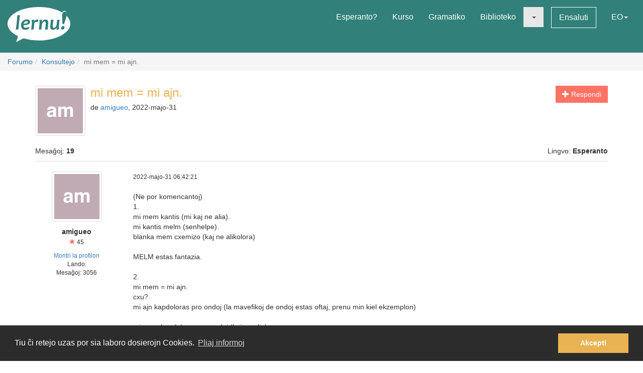

--- FILE ---
content_type: text/html; charset=utf-8
request_url: https://lernu.net/forumo/temo/33746?lang=zh-tw
body_size: 10584
content:


<!DOCTYPE html>
<html dir="ltr" lang="eo">

<head>
    <meta charset="utf-8">
    <meta name="viewport" content="width=device-width, initial-scale=1, shrink-to-fit=no">
    <meta name="language" content="eo" />
    <meta name="keywords" content="lernu esperanton, lernu, esperanto, esperanto kurso, kurso, senpaga, esperanto vortaro, esperanto tradukado, lerni lingvon">
    <meta name="description" content="Multlingva paĝaro por lernado de la internacia lingvo Esperanto">

    <meta property="og:url" content="https://lernu.net/forumo/temo/33746" />
    <meta property="og:site_name" content="lernu.net - Multlingva paĝaro por lernado de la internacia lingvo Esperanto">
    <meta property="og:title" content="mi mem = mi ajn. / Konsultejo / Forumo" />
    <meta property="og:type" content="Website" />
    <meta property="og:description" content="Multlingva paĝaro por lernado de la internacia lingvo Esperanto" />
    <meta property="og:image" content="https://lernu.net/images/logos/lernu_net_logo_250px_72.png">

    <link rel="shortcut icon" href="/favicon.ico" />

    <link rel="canonical" href="https://lernu.net/forumo/temo/33746" />
    <link rel="alternate" hreflang="x-default" href="https://lernu.net/forumo/temo/33746?hl=eo" />
            <link rel="alternate" hreflang="ar" href="https://lernu.net/forumo/temo/33746?hl=ar" />
            <link rel="alternate" hreflang="bg" href="https://lernu.net/forumo/temo/33746?hl=bg" />
            <link rel="alternate" hreflang="ca" href="https://lernu.net/forumo/temo/33746?hl=ca" />
            <link rel="alternate" hreflang="cs" href="https://lernu.net/forumo/temo/33746?hl=cs" />
            <link rel="alternate" hreflang="da" href="https://lernu.net/forumo/temo/33746?hl=da" />
            <link rel="alternate" hreflang="de" href="https://lernu.net/forumo/temo/33746?hl=de" />
            <link rel="alternate" hreflang="en" href="https://lernu.net/forumo/temo/33746?hl=en" />
            <link rel="alternate" hreflang="eo" href="https://lernu.net/forumo/temo/33746?hl=eo" />
            <link rel="alternate" hreflang="es" href="https://lernu.net/forumo/temo/33746?hl=es" />
            <link rel="alternate" hreflang="et" href="https://lernu.net/forumo/temo/33746?hl=et" />
            <link rel="alternate" hreflang="fa" href="https://lernu.net/forumo/temo/33746?hl=fa" />
            <link rel="alternate" hreflang="fi" href="https://lernu.net/forumo/temo/33746?hl=fi" />
            <link rel="alternate" hreflang="fr" href="https://lernu.net/forumo/temo/33746?hl=fr" />
            <link rel="alternate" hreflang="he" href="https://lernu.net/forumo/temo/33746?hl=he" />
            <link rel="alternate" hreflang="hr" href="https://lernu.net/forumo/temo/33746?hl=hr" />
            <link rel="alternate" hreflang="hu" href="https://lernu.net/forumo/temo/33746?hl=hu" />
            <link rel="alternate" hreflang="id" href="https://lernu.net/forumo/temo/33746?hl=id" />
            <link rel="alternate" hreflang="it" href="https://lernu.net/forumo/temo/33746?hl=it" />
            <link rel="alternate" hreflang="ja" href="https://lernu.net/forumo/temo/33746?hl=ja" />
            <link rel="alternate" hreflang="ka" href="https://lernu.net/forumo/temo/33746?hl=ka" />
            <link rel="alternate" hreflang="ko" href="https://lernu.net/forumo/temo/33746?hl=ko" />
            <link rel="alternate" hreflang="lt" href="https://lernu.net/forumo/temo/33746?hl=lt" />
            <link rel="alternate" hreflang="nl" href="https://lernu.net/forumo/temo/33746?hl=nl" />
            <link rel="alternate" hreflang="no" href="https://lernu.net/forumo/temo/33746?hl=no" />
            <link rel="alternate" hreflang="pl" href="https://lernu.net/forumo/temo/33746?hl=pl" />
            <link rel="alternate" hreflang="pt" href="https://lernu.net/forumo/temo/33746?hl=pt" />
            <link rel="alternate" hreflang="rn" href="https://lernu.net/forumo/temo/33746?hl=rn" />
            <link rel="alternate" hreflang="ro" href="https://lernu.net/forumo/temo/33746?hl=ro" />
            <link rel="alternate" hreflang="ru" href="https://lernu.net/forumo/temo/33746?hl=ru" />
            <link rel="alternate" hreflang="sk" href="https://lernu.net/forumo/temo/33746?hl=sk" />
            <link rel="alternate" hreflang="sl" href="https://lernu.net/forumo/temo/33746?hl=sl" />
            <link rel="alternate" hreflang="sr" href="https://lernu.net/forumo/temo/33746?hl=sr" />
            <link rel="alternate" hreflang="sv" href="https://lernu.net/forumo/temo/33746?hl=sv" />
            <link rel="alternate" hreflang="sw" href="https://lernu.net/forumo/temo/33746?hl=sw" />
            <link rel="alternate" hreflang="uk" href="https://lernu.net/forumo/temo/33746?hl=uk" />
            <link rel="alternate" hreflang="vi" href="https://lernu.net/forumo/temo/33746?hl=vi" />
            <link rel="alternate" hreflang="zh-cn" href="https://lernu.net/forumo/temo/33746?hl=zh-cn" />
            <link rel="alternate" hreflang="zh-tw" href="https://lernu.net/forumo/temo/33746?hl=zh-tw" />
    
    <link rel="image_src" href="https://lernu.net/images/logos/lernu_net_logo_250px_72.png" />

    <link href="/assets/86c28a78/css/bootstrap.min.css" rel="stylesheet">
    <link href="/assets/42b66170/css/main.min.css" rel="stylesheet">
    
    <script>
        var SITE = {
            isAuth: false,
            i18n: {
                sourceLanguage: 'eo',
                targetLanguage: 'eo',
                orientation: 'ltr',
                strings: {
                    externalLinkConfirm: 'Vi provas malfermi la dokumenton aŭ paĝon, kiu troviĝas ekster nia paĝaro kaj ekster nia respondeco. Alklaku sube se vi ĉiukaze volas pluiri.'
                }
            },
            auth: {
                            },
            dict: {
                route: '/vortaro',
                dictionary: 'eo|eo',
                language: 'eo'
            },
            keyboard: false,
            request: {
                enableCsrfValidation: true,
                csrfTokenName: 'YII_CSRF_TOKEN',
                csrfToken: 'Y3o5Q3FjaFVyMENaZ0tGU3lsdERLaWRyQ2pBYkZKMn45RFIuZH-aOsKcaQPkWe5flE4CC_JSGPbggZM4JPR4Ng=='
            },
            routes: {
                notifications: '/site/notifications',
                userSummary: '/uzanto/petoj'
            },
            utils: {}
        };
    </script>

        <script defer data-domain="lernu.net" src="https://analytics.sgaus.net/js/script.file-downloads.outbound-links.pageview-props.tagged-events.js"></script>
    <link rel="stylesheet" type="text/css" href="/assets/b0467558/cookieconsent.min.css" />
<title>mi mem = mi ajn. / Konsultejo / Forumo - lernu.net</title>
</head>

<body class="origin">
    <noscript>JavaScript devas esti ŝaltita por ke vi povu uzi tiun ĉi paĝon.</noscript>

    
<div id="wrapper">
    <a class="sr-only sr-only-focusable" href="#content">Al la enhavo</a>

    <header id="header">
        <nav class="menu navbar navbar-default">
            <div class="container-fluid">
                <!-- Brand and toggle get grouped for better mobile display -->
                <div class="navbar-header">
                    <button type="button" class="navbar-toggle collapsed" data-toggle="collapse" data-target="#main_menu" aria-expanded="false">
                        <span class="sr-only">Menuo</span>
                        <span class="icon-bar"></span>
                        <span class="icon-bar"></span>
                        <span class="icon-bar"></span>
                    </button>
                    <a class="navbar-brand" href="/"><div class="logo icon svg-sprite svg"><svg xmlns="http://www.w3.org/2000/svg" id="logo_white"  viewBox="0 0 99.929 56.298"><path d="M99.93 26.805c0 11.985-14.666 22.138-34.897 25.568-9.257 1.417-9.257 1.417-16.898 1.22-8.093-.157-15.694-1.345-22.362-3.33-.463-.136-12.236 6.036-12.236 6.036s3.595-9.278 2.83-9.653C6.313 41.743 0 34.67 0 26.805 0 12 22.37 0 49.964 0 64.646 0 77.846 3.396 86.99 8.803c1.994-4.966 9.32-3.164 6.964 5.28 3.813 3.784 5.975 8.115 5.975 12.722zM15.374 13.27c0 2.945-.222 6.522-.663 10.73-.292 2.775-.613 5.46-.964 8.055-.35 2.596-.525 3.983-.525 4.168l4.193-.243c.15-2.99.49-6.982 1.02-11.98.238-2.21.518-4.46.84-6.742.325-2.284.487-3.7.487-4.25l-4.388.262zm19.005 7.704c-.948-.69-2.26-1.036-3.934-1.036-2.418 0-4.508.85-6.273 2.55-1.764 1.7-2.646 3.96-2.646 6.776 0 2.18.526 3.93 1.578 5.252 1.052 1.32 2.68 1.982 4.88 1.982 2.47 0 4.51-.56 6.12-1.684l.5-3.205c-1.975 1.11-3.826 1.667-5.55 1.667-1.32 0-2.24-.354-2.77-1.06-.53-.708-.793-1.773-.793-3.197 6.92-.13 10.377-1.804 10.377-5.02 0-1.304-.497-2.312-1.49-3.026zm-8.742 5.697c.25-1.26.783-2.228 1.604-2.902.82-.675 1.688-1.013 2.604-1.013 1.61 0 2.414.522 2.414 1.57 0 1.48-2.208 2.26-6.622 2.346zm21.19-6.553c-1.575 0-2.912.777-4.013 2.332h-.242c0-.714-.033-1.425-.1-2.14l-4.013.407c.172 1.628.258 3.012.258 4.143 0 1.966-.377 5.742-1.133 11.333l4.063-.162c.184-2.644.448-5.594.794-8.855.227-2.145 1.316-3.22 3.27-3.22.787 0 1.542.107 2.266.322l1.278-3.805c-.873-.237-1.682-.355-2.427-.355zm13.84.014c-2.47 0-4.337 1.13-5.6 3.386h-.227c0-1.22-.036-2.288-.11-3.206l-4.018.406c.173 1.628.26 3.012.26 4.143 0 1.965-.377 5.74-1.132 11.332l4.062-.162c.118-1.846.297-3.928.534-6.248.184-1.847.718-3.41 1.602-4.696.885-1.283 1.798-1.925 2.735-1.925.758 0 1.296.217 1.622.648.323.43.484 1.208.484 2.33 0 1.06-.18 2.868-.535 5.43-.357 2.565-.536 4.105-.536 4.625l4.178-.16c0-1.21.144-3.12.436-5.733.29-2.612.436-4.393.436-5.343 0-3.216-1.396-4.826-4.192-4.826zm18.1.52c0 1.156-.153 3.23-.455 6.233-.18 1.845-.714 3.408-1.6 4.686-.888 1.28-1.796 1.918-2.737 1.918-.744 0-1.268-.227-1.58-.68-.305-.453-.46-1.246-.46-2.38 0-1.057.185-2.876.55-5.454.366-2.58.553-4.13.553-4.646l-4.21.322c0 1.208-.144 3.118-.43 5.724-.286 2.607-.428 4.385-.428 5.333 0 3.216 1.39 4.824 4.175 4.824 2.472 0 4.318-1.127 5.537-3.382h.23c0 1.263.028 2.33.094 3.204l3.982-.452c-.174-1.305-.26-2.527-.26-3.66 0-1.963.378-5.934 1.132-11.913l-4.093.323zm9.658 9.99c-.928 0-1.705.312-2.324.938-.62.626-.93 1.397-.93 2.316 0 .646.185 1.19.557 1.635.372.44.908.663 1.61.663.916 0 1.688-.325 2.314-.97.625-.65.94-1.434.94-2.35.002-1.49-.723-2.234-2.168-2.234zM91.24 7.2c-2.917 0-4.374 2.548-4.374 7.642 0 3.182.167 7.35.502 12.493h2.44c3-7.926 4.498-13.357 4.498-16.29 0-2.564-1.02-3.845-3.066-3.845z"/></svg></div></a>                </div>

                <!-- Collect the nav links, forms, and other content for toggling -->
                <div class="collapse navbar-collapse" id="main_menu">
                    <ul class="nav navbar-nav navbar-right" id="yw2">
<li><a href="/esperanto">Esperanto?</a></li>
<li><a href="/kurso/nakamura">Kurso</a></li>
<li><a href="/gramatiko">Gramatiko</a></li>
<li><a href="/biblioteko">Biblioteko</a></li>
<li class="active"><a class="dropdown-toggle" data-toggle="dropdown" role="button" aria-haspopup="true" aria-expanded="false" href="#"><span class="caret"></span></a>
<ul class="dropdown-menu">
<li><a href="/instruado">Instrumaterialoj</a></li>
<li class="active"><a href="/forumo">Forumo</a></li>
</ul>
</li>
<li><a class="btn-sm btn-white" href="/ensaluti">Ensaluti</a></li>
<li><a data-toggle="modal" data-target="#language_list" aria-haspopup="true" aria-expanded="false" href="#">EO<span class="caret"></span></a></li>
</ul>                </div><!-- /.navbar-collapse -->
            </div><!-- /.container-fluid -->
        </nav>
    </header>

    <div id="content" class="content">
        
    <section id="breadcrumbs" class="breadcrumbs-section">

        <ol class="breadcrumb">
<li><a href="/forumo">Forumo</a></li><li><a href="/forumo/3">Konsultejo</a></li><li class="active">mi mem = mi ajn.</li></ol><!-- breadcrumbs -->
    </section>

<section class="section-sm">
    <div id="forum" class="container frame">
        <div class="row margin-bottom-sm">
    <div class="col-xs-4 col-xs-push-8 text-right">
                    <a class="btn btn-primary" href="/forumo/temo/33746/2#addpost"><span class="glyphicon glyphicon-plus"> </span> Respondi</a>        
        
        
    </div>
    <div class="col-xs-8 col-xs-pull-4 media-list-title">
                    <img class="img-thumbnail img-left" style="max-width:100px;" src="https://static.sgaus.net//images/avatars/letters/helvetica//c/c04cd38aeb30f3ad1f8ab4e64a0ded7b.svg" alt="" />                <h2 class="forum-title">mi mem = mi ajn.</h2>
        <p class="desc">
            de <a class="userItem ajaxLink" data-method="get" data-js="{&quot;action&quot;:&quot;modal&quot;,&quot;target&quot;:&quot;#ajaxModal&quot;}" href="/uzanto/124872/profilo">amigueo</a>, 2022-majo-31        </p>
    </div>
</div>

<div class="row">
    <div class="col-xs-6">
        <p>Mesaĝoj: <b>19</b></p>
    </div>
    <div class="col-xs-6 text-right">
        <p>Lingvo: <b>Esperanto</b></p>
    </div>
</div>

<div id="yw0" class="list-view">
<div class="items">

<div class="forum-item " id="p390620">
    <div class="row">
        <div class="hidden-xs col-sm-2 forum-item-author">
            <div class="text-center">
            <img class="img-thumbnail" style="max-width:100px;" src="https://static.sgaus.net//images/avatars/letters/helvetica//c/c04cd38aeb30f3ad1f8ab4e64a0ded7b.svg" alt="" />        <p class="margin-top-xs">
        <b>amigueo</b><br>
        <span class="user-rating">
            <small><span class="user-rating-icon glyphicon glyphicon-star"></span> 45</small>
        </span>
    </p>

    <ul class="small list-unstyled">
                    <li><a class="userItem ajaxLink" data-method="get" data-js="{&quot;action&quot;:&quot;modal&quot;,&quot;target&quot;:&quot;#ajaxModal&quot;}" href="/uzanto/124872/profilo">Montri la profilon</a></li>
                            <li>Lando:
                </li>
                <li>
            Mesaĝoj:            3056        </li>
    </ul>
</div>        </div>
        <div class="col-xs-12 col-sm-10">
            <div class="row">
                <div class="col-xs-8">
                    <p>
                        <span class="visible-xs"><b>amigueo</b> <small>(<a class="userItem ajaxLink" data-method="get" data-js="{&quot;action&quot;:&quot;modal&quot;,&quot;target&quot;:&quot;#ajaxModal&quot;}" href="/uzanto/124872/profilo">Montri la profilon</a>)</small></span>
                        <span class="small">2022-majo-31 06:42:21</span>
                    </p>
                </div>
                <div class="col-xs-4 forum-item-tools">
                                    </div>
            </div>

            <div class="forum-text bbcode">
                <p>
                                                                            <div dir="ltr">
                    (Ne por komencantoj)<br />
1.<br />
mi mem kantis (mi kaj ne alia).<br />
mi kantis melm (senhelpe). <br />
blanka mem cxemizo (kaj ne alikolora)<br />
<br />
MELM estas fantazia.<br />
<br />
2.<br />
mi mem = mi ajn.<br />
cxu?<br />
mi ajn kapdoloras pro ondoj (la mavefikoj de ondoj estas oftaj, prenu min kiel ekzemplon)<br />
<br />
mi mem kapdoloras pro ondoj (kaj ne alia).<br />
cxu?                </div>
                        </p>
            </div>

        </div>
    </div>
</div>


<div class="forum-item " id="p390643">
    <div class="row">
        <div class="hidden-xs col-sm-2 forum-item-author">
            <div class="text-center">
            <img class="img-thumbnail" style="max-width:100px;" src="https://static.sgaus.net//images/avatars/letters/helvetica//c/c04cd38aeb30f3ad1f8ab4e64a0ded7b.svg" alt="" />        <p class="margin-top-xs">
        <b>amigueo</b><br>
        <span class="user-rating">
            <small><span class="user-rating-icon glyphicon glyphicon-star"></span> 45</small>
        </span>
    </p>

    <ul class="small list-unstyled">
                    <li><a class="userItem ajaxLink" data-method="get" data-js="{&quot;action&quot;:&quot;modal&quot;,&quot;target&quot;:&quot;#ajaxModal&quot;}" href="/uzanto/124872/profilo">Montri la profilon</a></li>
                            <li>Lando:
                </li>
                <li>
            Mesaĝoj:            3056        </li>
    </ul>
</div>        </div>
        <div class="col-xs-12 col-sm-10">
            <div class="row">
                <div class="col-xs-8">
                    <p>
                        <span class="visible-xs"><b>amigueo</b> <small>(<a class="userItem ajaxLink" data-method="get" data-js="{&quot;action&quot;:&quot;modal&quot;,&quot;target&quot;:&quot;#ajaxModal&quot;}" href="/uzanto/124872/profilo">Montri la profilon</a>)</small></span>
                        <span class="small">2022-junio-03 10:36:54</span>
                    </p>
                </div>
                <div class="col-xs-4 forum-item-tools">
                                    </div>
            </div>

            <div class="forum-text bbcode">
                <p>
                                                                            <div dir="ltr">
                    <a  target="_blank" href="https://bertilow.com/pmeg/gramatiko/e-vortecaj_vortetoj/ceteraj/mem.html">https://bertilow.com/pmeg/gramatiko/e-vortecaj_vor...</a><br />
<br />
mem (dusignifa)<br />
1. (tiu kaj ne alia)<br />
2. (senhelpa) <br />
<br />
Sed cxu vere?<br />
a. Sxi prononcis tiel mem.<br />
b. Hi farbis la auxton blanka mem.<br />
<br />
)))))(((((((<br />
Mi bedauxras ke la sekvaj mesagxoj fugxis la temon MEM/AJN.<br />
La derivitaj temoj havas lokon en aliaj temfadenoj.                </div>
                        </p>
            </div>

        </div>
    </div>
</div>


<div class="forum-item " id="p390648">
    <div class="row">
        <div class="hidden-xs col-sm-2 forum-item-author">
            <div class="text-center">
            <img class="img-thumbnail" style="max-width:100px;" src="/upload/photos/200_200/e2/e2d90c933c81d4c0396fff534f565727_1717082745.gif" alt="" />        <p class="margin-top-xs">
        <b>Altebrilas</b><br>
        <span class="user-rating">
            <small><span class="user-rating-icon glyphicon glyphicon-star"></span> 74</small>
        </span>
    </p>

    <ul class="small list-unstyled">
                    <li><a class="userItem ajaxLink" data-method="get" data-js="{&quot;action&quot;:&quot;modal&quot;,&quot;target&quot;:&quot;#ajaxModal&quot;}" href="/uzanto/89529/profilo">Montri la profilon</a></li>
                            <li>Lando:
                Francujo</li>
                <li>
            Mesaĝoj:            5154        </li>
    </ul>
</div>        </div>
        <div class="col-xs-12 col-sm-10">
            <div class="row">
                <div class="col-xs-8">
                    <p>
                        <span class="visible-xs"><b>Altebrilas</b> <small>(<a class="userItem ajaxLink" data-method="get" data-js="{&quot;action&quot;:&quot;modal&quot;,&quot;target&quot;:&quot;#ajaxModal&quot;}" href="/uzanto/89529/profilo">Montri la profilon</a>)</small></span>
                        <span class="small">2022-junio-04 10:36:16</span>
                    </p>
                </div>
                <div class="col-xs-4 forum-item-tools">
                                    </div>
            </div>

            <div class="forum-text bbcode">
                <p>
                                                                            <div dir="ltr">
                    [mi mem kapdoloras pro ondoj]<br />
<br />
Tio igxas Orwell-eska: la kulpulo ne estas la kompanio, kiu malrespektis normojn, aux la normisto, kiu faris ilin nesuficxajn, sed vi mem.<br />
<br />
Eble Putin dirus, ke la civiluloj mortas mem pro milito...                </div>
                        </p>
            </div>

        </div>
    </div>
</div>


<div class="forum-item " id="p390652">
    <div class="row">
        <div class="hidden-xs col-sm-2 forum-item-author">
            <div class="text-center">
            <img class="img-thumbnail" style="max-width:100px;" src="https://static.sgaus.net//images/avatars/letters/helvetica//c/c04cd38aeb30f3ad1f8ab4e64a0ded7b.svg" alt="" />        <p class="margin-top-xs">
        <b>amigueo</b><br>
        <span class="user-rating">
            <small><span class="user-rating-icon glyphicon glyphicon-star"></span> 45</small>
        </span>
    </p>

    <ul class="small list-unstyled">
                    <li><a class="userItem ajaxLink" data-method="get" data-js="{&quot;action&quot;:&quot;modal&quot;,&quot;target&quot;:&quot;#ajaxModal&quot;}" href="/uzanto/124872/profilo">Montri la profilon</a></li>
                            <li>Lando:
                </li>
                <li>
            Mesaĝoj:            3056        </li>
    </ul>
</div>        </div>
        <div class="col-xs-12 col-sm-10">
            <div class="row">
                <div class="col-xs-8">
                    <p>
                        <span class="visible-xs"><b>amigueo</b> <small>(<a class="userItem ajaxLink" data-method="get" data-js="{&quot;action&quot;:&quot;modal&quot;,&quot;target&quot;:&quot;#ajaxModal&quot;}" href="/uzanto/124872/profilo">Montri la profilon</a>)</small></span>
                        <span class="small">2022-junio-04 16:48:28</span>
                    </p>
                </div>
                <div class="col-xs-4 forum-item-tools">
                                    </div>
            </div>

            <div class="forum-text bbcode">
                <p>
                                                                            <div dir="ltr">
                    <blockquote><small>Altebrilas:</small>[mi mem kapdoloras pro ondoj]<br />
<br />
Tio igxas Orwell-eska: la kulpulo ne estas la kompanio, kiu malrespektis normojn, aux la normisto, kiu faris ilin nesuficxajn, sed vi mem.<br />
<br />
Eble Putin dirus, ke la civiluloj mortas mem pro milito...</blockquote>1. La senco de "mi mem kapdoloras pro ondoj" eble ne estas klara. Mi volis diri ke "mi kaj ne alia" havas kapdoloron pro ondoj. Mi dirus "mi kapdoloras pro ondoj", laux via sprita kompreno.<br />
<br />
2. Pri Putin.<br />
(Mi respondas en pli tauxga temfadeno).                </div>
                        </p>
            </div>

        </div>
    </div>
</div>


<div class="forum-item " id="p390666">
    <div class="row">
        <div class="hidden-xs col-sm-2 forum-item-author">
            <div class="text-center">
            <img class="img-thumbnail" style="max-width:100px;" src="/upload/photos/200_200/e2/e2d90c933c81d4c0396fff534f565727_1717082745.gif" alt="" />        <p class="margin-top-xs">
        <b>Altebrilas</b><br>
        <span class="user-rating">
            <small><span class="user-rating-icon glyphicon glyphicon-star"></span> 74</small>
        </span>
    </p>

    <ul class="small list-unstyled">
                    <li><a class="userItem ajaxLink" data-method="get" data-js="{&quot;action&quot;:&quot;modal&quot;,&quot;target&quot;:&quot;#ajaxModal&quot;}" href="/uzanto/89529/profilo">Montri la profilon</a></li>
                            <li>Lando:
                Francujo</li>
                <li>
            Mesaĝoj:            5154        </li>
    </ul>
</div>        </div>
        <div class="col-xs-12 col-sm-10">
            <div class="row">
                <div class="col-xs-8">
                    <p>
                        <span class="visible-xs"><b>Altebrilas</b> <small>(<a class="userItem ajaxLink" data-method="get" data-js="{&quot;action&quot;:&quot;modal&quot;,&quot;target&quot;:&quot;#ajaxModal&quot;}" href="/uzanto/89529/profilo">Montri la profilon</a>)</small></span>
                        <span class="small">2022-junio-05 22:54:09</span>
                    </p>
                </div>
                <div class="col-xs-4 forum-item-tools">
                                    </div>
            </div>

            <div class="forum-text bbcode">
                <p>
                                                                            <div dir="ltr">
                    Mi kaj ne [iu] alia = nur mi?<br />
<br />
 "mi kapdoloras pro ondoj" sxajnas efektive la plej simpla maniero esprimigxi.                </div>
                        </p>
            </div>

        </div>
    </div>
</div>


<div class="forum-item " id="p390669">
    <div class="row">
        <div class="hidden-xs col-sm-2 forum-item-author">
            <div class="text-center">
            <img class="img-thumbnail" style="max-width:100px;" src="https://static.sgaus.net//images/avatars/letters/helvetica//c/c04cd38aeb30f3ad1f8ab4e64a0ded7b.svg" alt="" />        <p class="margin-top-xs">
        <b>amigueo</b><br>
        <span class="user-rating">
            <small><span class="user-rating-icon glyphicon glyphicon-star"></span> 45</small>
        </span>
    </p>

    <ul class="small list-unstyled">
                    <li><a class="userItem ajaxLink" data-method="get" data-js="{&quot;action&quot;:&quot;modal&quot;,&quot;target&quot;:&quot;#ajaxModal&quot;}" href="/uzanto/124872/profilo">Montri la profilon</a></li>
                            <li>Lando:
                </li>
                <li>
            Mesaĝoj:            3056        </li>
    </ul>
</div>        </div>
        <div class="col-xs-12 col-sm-10">
            <div class="row">
                <div class="col-xs-8">
                    <p>
                        <span class="visible-xs"><b>amigueo</b> <small>(<a class="userItem ajaxLink" data-method="get" data-js="{&quot;action&quot;:&quot;modal&quot;,&quot;target&quot;:&quot;#ajaxModal&quot;}" href="/uzanto/124872/profilo">Montri la profilon</a>)</small></span>
                        <span class="small">2022-junio-06 12:31:35</span>
                    </p>
                </div>
                <div class="col-xs-4 forum-item-tools">
                                    </div>
            </div>

            <div class="forum-text bbcode">
                <p>
                                                                            <div dir="ltr">
                    <blockquote><small>Altebrilas:</small>Mi kaj ne [iu] alia = nur mi?<br />
<br />
 "mi kapdoloras pro ondoj" sxajnas efektive la plej simpla maniero esprimigxi.</blockquote>Jes, estas simple, sed se mi volas emfazi ke estas mi kaj ne alia, mi havas kelkajn rimedojn:<br />
<br />
Prozodie, pliforte prononci la vorton MI.<br />
Parafrazi: Estas mi kiu kapdoloras pro ondoj.<br />
Uzi MEM: "Mi mem kapdoloras pro ondoj". Sed tio kolizias la ambiguan signifon de MEM.                </div>
                        </p>
            </div>

        </div>
    </div>
</div>


<div class="forum-item " id="p390671">
    <div class="row">
        <div class="hidden-xs col-sm-2 forum-item-author">
            <div class="text-center">
            <img class="img-thumbnail" style="max-width:100px;" src="https://static.sgaus.net//images/avatars/letters/helvetica//e/e3a8bbdd4638397265f88e83a52c22ae.svg" alt="" />        <p class="margin-top-xs">
        <b>StefKo</b><br>
        <span class="user-rating">
            <small><span class="user-rating-icon glyphicon glyphicon-star"></span> 44</small>
        </span>
    </p>

    <ul class="small list-unstyled">
                    <li><a class="userItem ajaxLink" data-method="get" data-js="{&quot;action&quot;:&quot;modal&quot;,&quot;target&quot;:&quot;#ajaxModal&quot;}" href="/uzanto/65943/profilo">Montri la profilon</a></li>
                            <li>Lando:
                Pollando</li>
                <li>
            Mesaĝoj:            2426        </li>
    </ul>
</div>        </div>
        <div class="col-xs-12 col-sm-10">
            <div class="row">
                <div class="col-xs-8">
                    <p>
                        <span class="visible-xs"><b>StefKo</b> <small>(<a class="userItem ajaxLink" data-method="get" data-js="{&quot;action&quot;:&quot;modal&quot;,&quot;target&quot;:&quot;#ajaxModal&quot;}" href="/uzanto/65943/profilo">Montri la profilon</a>)</small></span>
                        <span class="small">2022-junio-07 09:41:15</span>
                    </p>
                </div>
                <div class="col-xs-4 forum-item-tools">
                                    </div>
            </div>

            <div class="forum-text bbcode">
                <p>
                                                                            <div dir="ltr">
                    <em>Mi kapdoloras</em>? ĉu <em>Kapo min doloras</em>?                </div>
                        </p>
            </div>

        </div>
    </div>
</div>


<div class="forum-item " id="p390673">
    <div class="row">
        <div class="hidden-xs col-sm-2 forum-item-author">
            <div class="text-center">
            <img class="img-thumbnail" style="max-width:100px;" src="https://static.sgaus.net//images/avatars/letters/helvetica//c/c04cd38aeb30f3ad1f8ab4e64a0ded7b.svg" alt="" />        <p class="margin-top-xs">
        <b>amigueo</b><br>
        <span class="user-rating">
            <small><span class="user-rating-icon glyphicon glyphicon-star"></span> 45</small>
        </span>
    </p>

    <ul class="small list-unstyled">
                    <li><a class="userItem ajaxLink" data-method="get" data-js="{&quot;action&quot;:&quot;modal&quot;,&quot;target&quot;:&quot;#ajaxModal&quot;}" href="/uzanto/124872/profilo">Montri la profilon</a></li>
                            <li>Lando:
                </li>
                <li>
            Mesaĝoj:            3056        </li>
    </ul>
</div>        </div>
        <div class="col-xs-12 col-sm-10">
            <div class="row">
                <div class="col-xs-8">
                    <p>
                        <span class="visible-xs"><b>amigueo</b> <small>(<a class="userItem ajaxLink" data-method="get" data-js="{&quot;action&quot;:&quot;modal&quot;,&quot;target&quot;:&quot;#ajaxModal&quot;}" href="/uzanto/124872/profilo">Montri la profilon</a>)</small></span>
                        <span class="small">2022-junio-07 11:48:33</span>
                    </p>
                </div>
                <div class="col-xs-4 forum-item-tools">
                                    </div>
            </div>

            <div class="forum-text bbcode">
                <p>
                                                                            <div dir="ltr">
                    <blockquote><small>StefKo:</small><em>Mi kapdoloras</em>? ĉu <em>Kapo min doloras</em>?</blockquote>Mi sxatus ke doloro en esperanto estus gramatike pli simpla. La signifa komplekso eble kauxzas gramatikan konfuzon.                </div>
                        </p>
            </div>

        </div>
    </div>
</div>


<div class="forum-item " id="p390688">
    <div class="row">
        <div class="hidden-xs col-sm-2 forum-item-author">
            <div class="text-center">
            <img class="img-thumbnail" style="max-width:100px;" src="/upload/photos/200_200/e2/e2d90c933c81d4c0396fff534f565727_1717082745.gif" alt="" />        <p class="margin-top-xs">
        <b>Altebrilas</b><br>
        <span class="user-rating">
            <small><span class="user-rating-icon glyphicon glyphicon-star"></span> 74</small>
        </span>
    </p>

    <ul class="small list-unstyled">
                    <li><a class="userItem ajaxLink" data-method="get" data-js="{&quot;action&quot;:&quot;modal&quot;,&quot;target&quot;:&quot;#ajaxModal&quot;}" href="/uzanto/89529/profilo">Montri la profilon</a></li>
                            <li>Lando:
                Francujo</li>
                <li>
            Mesaĝoj:            5154        </li>
    </ul>
</div>        </div>
        <div class="col-xs-12 col-sm-10">
            <div class="row">
                <div class="col-xs-8">
                    <p>
                        <span class="visible-xs"><b>Altebrilas</b> <small>(<a class="userItem ajaxLink" data-method="get" data-js="{&quot;action&quot;:&quot;modal&quot;,&quot;target&quot;:&quot;#ajaxModal&quot;}" href="/uzanto/89529/profilo">Montri la profilon</a>)</small></span>
                        <span class="small">2022-junio-09 14:23:55</span>
                    </p>
                </div>
                <div class="col-xs-4 forum-item-tools">
                                    </div>
            </div>

            <div class="forum-text bbcode">
                <p>
                                                                            <div dir="ltr">
                    <blockquote><small>amigueo:</small><blockquote><small>StefKo:</small><em>Mi kapdoloras</em>? ĉu <em>Kapo min doloras</em>?</blockquote>Mi sxatus ke doloro en esperanto estus gramatike pli simpla. La signifa komplekso eble kauxzas gramatikan konfuzon.</blockquote>En prahistorio, la gramatiko estis ege simpla: frapego sur la kapon perfekte esprimis la ideon. <img src="/images/smileys/ridulo.gif" alt="ridulo.gif" />                </div>
                        </p>
            </div>

        </div>
    </div>
</div>


<div class="forum-item " id="p390704">
    <div class="row">
        <div class="hidden-xs col-sm-2 forum-item-author">
            <div class="text-center">
            <img class="img-thumbnail" style="max-width:100px;" src="https://static.sgaus.net//images/avatars/letters/helvetica//c/c04cd38aeb30f3ad1f8ab4e64a0ded7b.svg" alt="" />        <p class="margin-top-xs">
        <b>amigueo</b><br>
        <span class="user-rating">
            <small><span class="user-rating-icon glyphicon glyphicon-star"></span> 45</small>
        </span>
    </p>

    <ul class="small list-unstyled">
                    <li><a class="userItem ajaxLink" data-method="get" data-js="{&quot;action&quot;:&quot;modal&quot;,&quot;target&quot;:&quot;#ajaxModal&quot;}" href="/uzanto/124872/profilo">Montri la profilon</a></li>
                            <li>Lando:
                </li>
                <li>
            Mesaĝoj:            3056        </li>
    </ul>
</div>        </div>
        <div class="col-xs-12 col-sm-10">
            <div class="row">
                <div class="col-xs-8">
                    <p>
                        <span class="visible-xs"><b>amigueo</b> <small>(<a class="userItem ajaxLink" data-method="get" data-js="{&quot;action&quot;:&quot;modal&quot;,&quot;target&quot;:&quot;#ajaxModal&quot;}" href="/uzanto/124872/profilo">Montri la profilon</a>)</small></span>
                        <span class="small">2022-junio-11 16:06:55</span>
                    </p>
                </div>
                <div class="col-xs-4 forum-item-tools">
                                    </div>
            </div>

            <div class="forum-text bbcode">
                <p>
                                                                            <div dir="ltr">
                    Interesanste ke Dolori estas lanĉi alarmon al iu.<br />
<br />
Piedo doloras min (ĝi alarmas min).<br />
Iu kiu frapas mian kapon ne kapablas dolori min, ne rekte, nur mia kapo povas sendi tian mesaĝon al mi.<br />
Sed kiam mi identiĝas al rolulo de filmo, kaj ri suferas. Tiam... Ri doloras min.<br />
Ria korpo estas provizore mia korpo, ria vivo estas mia vivo. Do, ri doloras min kaj, kelkfoje, ri plezuras min.<br />
<br />
Iomete, ri vivas min.                </div>
                        </p>
            </div>

        </div>
    </div>
</div>

</div>
<nav class='text-center content-item'><div class="pagination"><ul id="yw1" class="yiiPager"><li class="first disabled"><a href="/forumo/temo/33746">&laquo;</a></li>
<li class="previous disabled"><a href="/forumo/temo/33746">&lt;</a></li>
<li class="page active"><a href="/forumo/temo/33746">1</a></li>
<li class="page"><a href="/forumo/temo/33746/2">2</a></li>
<li class="next"><a href="/forumo/temo/33746/2">&gt;</a></li>
<li class="last"><a href="/forumo/temo/33746/2">&raquo;</a></li></ul></div></nav><div class="keys" style="display:none" title="/forumo/temo/33746?lang=zh-tw"><span>390620</span><span>390643</span><span>390648</span><span>390652</span><span>390666</span><span>390669</span><span>390671</span><span>390673</span><span>390688</span><span>390704</span></div>
</div>    </div>
</section>

    </div><!-- content -->

    <footer id="footer">
    <div class="section-sm">
        <div class="container frame">
            <nav class="menu navbar navbar-default">
                <div class="container-fluid">

                    <div class="nav navbar-nav navbar-left">
                            <button class="btn btn-white" type="button" data-toggle="modal" data-target="#language_list" aria-haspopup="true" aria-expanded="false">
        Esperanto <span class="caret"></span>
    </button>
                    </div>

                    <ul class="nav navbar-nav navbar-right" id="yw3">
<li><a href="/pri_ni">Pri ni</a></li>
<li><a href="/teamo">Teamo</a></li>
<li><a href="/subteno">Subtenu nin</a></li>
<li><a href="/libro">Libro</a></li>
<li><a href="/privateco">Privateco</a></li>
<li><a href="/reguloj">Reguloj</a></li>
<li><a href="/kontaktoj">Kontaktu nin</a></li>
</ul>
                </div><!-- /.container-fluid -->
            </nav>
            <div class="social text-center">
                <ul class="list-inline">
                    <li>
                        <a href="https://facebook.com/lernu.net"><div class="icon svg-sprite svg facebook"><svg xmlns="http://www.w3.org/2000/svg" id="icon-facebook" viewBox="0 0 35 35"><path d="M35 3.646v27.708C35 33.368 33.368 35 31.354 35h-8.02V21.875h4.374l1.093-5.833h-5.467l.136-2.985c0-1.45.382-2.29 2.335-2.29h3.102l.697-5.22s-3.316-.442-5.268-.442c-4.387 0-6.926 2.925-6.926 7.428l.09 3.51h-4.376v5.832H17.5V35H3.646C1.632 35 0 33.368 0 31.354V3.646C0 1.632 1.632 0 3.646 0h27.708C33.368 0 35 1.632 35 3.646"/></svg></div></a>                    </li>
                    <li>
                        <a href="https://twitter.com/lernu_net"><div class="icon svg-sprite svg twitter"><svg xmlns="http://www.w3.org/2000/svg" id="icon-twitter" viewBox="0 0 35 35.001"><path d="M31.354 0H3.646C1.64 0 0 1.64 0 3.646v27.708C0 33.36 1.64 35 3.646 35h27.71C33.36 35 35 33.36 35 31.355V3.646C35 1.64 33.36 0 31.355 0m-3.437 12.99c.01.225.016.452.016.68 0 6.91-5.26 14.874-14.876 14.874-2.954 0-5.7-.863-8.014-2.35.41.048.825.074 1.248.074 2.45 0 4.704-.836 6.493-2.237-2.288-.04-4.218-1.553-4.884-3.63.32.063.646.09.983.09.477 0 .938-.063 1.377-.18-2.392-.48-4.194-2.593-4.194-5.128v-.064c.705.39 1.51.628 2.368.65-1.402-.935-2.326-2.536-2.326-4.348 0-.958.258-1.858.708-2.63 2.578 3.164 6.43 5.246 10.777 5.464-.09-.384-.136-.782-.136-1.193 0-2.883 2.342-5.224 5.23-5.224 1.503 0 2.86.633 3.814 1.65 1.192-.234 2.312-.67 3.32-1.27-.39 1.223-1.22 2.247-2.298 2.893 1.06-.124 2.064-.406 3.003-.823-.702 1.045-1.587 1.966-2.608 2.704"/></svg></div></a>                    </li>
                                    </ul>
            </div>
            <p class="text-center" dir="ltr">
                <small>© 2002-2026 lernu.net | <a class="white" href="/impressum">Impressum</a></small>
            </p>
        </div>
    </div>
</footer>

    <a class="sr-only sr-only-focusable" href="#header">Reen al la supro</a>    </div><!-- wrapper -->

    <div id="language_list" class="modal fade bs-example-modal-lg" tabindex="-1" role="dialog">
    <div class="modal-dialog modal-lg">
        <div class="modal-content">
            <div class="modal-header">
                <button type="button" class="close" data-dismiss="modal" aria-label="Fermi"><span aria-hidden="true">&times;</span></button>
                <h4 class="modal-title" id="myModalLabel">Elektu vian lingvon</h4>
            </div>
            <div class="modal-body">
                <div class="row">
                                            <div class="col-xs-6 col-md-3">
                            <ul class="nav list-unstyled">
                                                                    <li class="tr-out">
                                                                                    <a href="/forumo/temo/33746?hl=ar">ar - <span dir="rtl">العربية</span> <small>37%</small></a>                                                                            </li>
                                                                    <li class="tr-pr">
                                                                                    <a href="/forumo/temo/33746?hl=bg">bg - Български <small>80%</small></a>                                                                            </li>
                                                                    <li class="tr-up">
                                                                                    <a href="/forumo/temo/33746?hl=ca">ca - Català <small>90%</small></a>                                                                            </li>
                                                                    <li class="tr-pr">
                                                                                    <a href="/forumo/temo/33746?hl=cs">cs - Česky <small>77%</small></a>                                                                            </li>
                                                                    <li class="tr-pr">
                                                                                    <a href="/forumo/temo/33746?hl=da">da - Dansk <small>77%</small></a>                                                                            </li>
                                                                    <li class="tr-up">
                                                                                    <a href="/forumo/temo/33746?hl=de">de - Deutsch <small>100%</small></a>                                                                            </li>
                                                                    <li class="tr-up">
                                                                                    <a href="/forumo/temo/33746?hl=en">en - English <small>100%</small></a>                                                                            </li>
                                                                    <li class="tr-up">
                                                                                    <a href="/forumo/temo/33746?hl=eo">eo - Esperanto <small>100%</small></a>                                                                            </li>
                                                                    <li class="tr-pr">
                                                                                    <a href="/forumo/temo/33746?hl=es">es - Español <small>88%</small></a>                                                                            </li>
                                                                    <li class="tr-up">
                                                                                    <a href="/forumo/temo/33746?hl=et">et - Eesti <small>98%</small></a>                                                                            </li>
                                                            </ul>
                        </div>
                                            <div class="col-xs-6 col-md-3">
                            <ul class="nav list-unstyled">
                                                                    <li class="tr-up">
                                                                                    <a href="/forumo/temo/33746?hl=fa">fa - <span dir="rtl">فارسی</span> <small>93%</small></a>                                                                            </li>
                                                                    <li class="tr-up">
                                                                                    <a href="/forumo/temo/33746?hl=fi">fi - Suomi <small>93%</small></a>                                                                            </li>
                                                                    <li class="tr-up">
                                                                                    <a href="/forumo/temo/33746?hl=fr">fr - Français <small>99%</small></a>                                                                            </li>
                                                                    <li class="tr-pr">
                                                                                    <a href="/forumo/temo/33746?hl=he">he - <span dir="rtl">עברית</span> <small>80%</small></a>                                                                            </li>
                                                                    <li class="tr-pr">
                                                                                    <a href="/forumo/temo/33746?hl=hr">hr - Hrvatski <small>81%</small></a>                                                                            </li>
                                                                    <li class="tr-up">
                                                                                    <a href="/forumo/temo/33746?hl=hu">hu - Magyar <small>91%</small></a>                                                                            </li>
                                                                    <li class="tr-pr">
                                                                                    <a href="/forumo/temo/33746?hl=id">id - Bahasa Indonesia <small>59%</small></a>                                                                            </li>
                                                                    <li class="tr-pr">
                                                                                    <a href="/forumo/temo/33746?hl=it">it - Italiano <small>89%</small></a>                                                                            </li>
                                                                    <li class="tr-pr">
                                                                                    <a href="/forumo/temo/33746?hl=ja">ja - 日本語 <small>81%</small></a>                                                                            </li>
                                                                    <li class="tr-pr">
                                                                                    <a href="/forumo/temo/33746?hl=ka">ka - ქართული <small>80%</small></a>                                                                            </li>
                                                            </ul>
                        </div>
                                            <div class="col-xs-6 col-md-3">
                            <ul class="nav list-unstyled">
                                                                    <li class="tr-up">
                                                                                    <a href="/forumo/temo/33746?hl=ko">ko - 한국어 <small>100%</small></a>                                                                            </li>
                                                                    <li class="tr-out">
                                                                                    <a href="/forumo/temo/33746?hl=lt">lt - Lietuvių <small>43%</small></a>                                                                            </li>
                                                                    <li class="tr-up">
                                                                                    <a href="/forumo/temo/33746?hl=nl">nl - Nederlands <small>100%</small></a>                                                                            </li>
                                                                    <li class="tr-pr">
                                                                                    <a href="/forumo/temo/33746?hl=no">no - Norsk bokmål <small>80%</small></a>                                                                            </li>
                                                                    <li class="tr-pr">
                                                                                    <a href="/forumo/temo/33746?hl=pl">pl - Polski <small>61%</small></a>                                                                            </li>
                                                                    <li class="tr-up">
                                                                                    <a href="/forumo/temo/33746?hl=pt">pt - Português <small>94%</small></a>                                                                            </li>
                                                                    <li class="tr-pr">
                                                                                    <a href="/forumo/temo/33746?hl=rn">rn - Kirundi <small>80%</small></a>                                                                            </li>
                                                                    <li class="tr-up">
                                                                                    <a href="/forumo/temo/33746?hl=ro">ro - Română <small>99%</small></a>                                                                            </li>
                                                                    <li class="tr-up">
                                                                                    <a href="/forumo/temo/33746?hl=ru">ru - Русский <small>99%</small></a>                                                                            </li>
                                                            </ul>
                        </div>
                                            <div class="col-xs-6 col-md-3">
                            <ul class="nav list-unstyled">
                                                                    <li class="tr-up">
                                                                                    <a href="/forumo/temo/33746?hl=sk">sk - Slovenčina <small>99%</small></a>                                                                            </li>
                                                                    <li class="tr-up">
                                                                                    <a href="/forumo/temo/33746?hl=sl">sl - Slovenščina <small>99%</small></a>                                                                            </li>
                                                                    <li class="tr-pr">
                                                                                    <a href="/forumo/temo/33746?hl=sr">sr - Српски / srpski <small>80%</small></a>                                                                            </li>
                                                                    <li class="tr-pr">
                                                                                    <a href="/forumo/temo/33746?hl=sv">sv - Svenska <small>77%</small></a>                                                                            </li>
                                                                    <li class="tr-pr">
                                                                                    <a href="/forumo/temo/33746?hl=sw">sw - Kiswahili <small>80%</small></a>                                                                            </li>
                                                                    <li class="tr-up">
                                                                                    <a href="/forumo/temo/33746?hl=uk">uk - Українська <small>99%</small></a>                                                                            </li>
                                                                    <li class="tr-out">
                                                                                    <a href="/forumo/temo/33746?hl=vi">vi - Tiếng Việt <small>33%</small></a>                                                                            </li>
                                                                    <li class="tr-pr">
                                                                                    <a href="/forumo/temo/33746?hl=zh-cn">zh-cn - 简体中文 <small>87%</small></a>                                                                            </li>
                                                                    <li class="tr-pr">
                                                                                    <a href="/forumo/temo/33746?hl=zh-tw">zh-tw - 正體中文 <small>80%</small></a>                                                                            </li>
                                                            </ul>
                        </div>
                                    </div>

            </div>
            <div class="modal-footer">
                <p class="">Helpu nin traduki la paĝaron! <a class="btn-sm btn-primary text-nowrap" href="/kunlaboro">Pli da informoj</a>                    <!--                    -->                </p>
            </div>
        </div>
    </div>
</div>
    
    
    <div class="modal fade" id="ajaxModal" tabindex="-1" role="dialog" aria-hidden="true">
        <div class="modal-dialog" role="document">
            <div class="modal-content">
                <button type="button" class="close" data-dismiss="modal" aria-label="Close"><span aria-hidden="true">&times;</span></button>
                <div class="modal-body">
                    ...
                </div>
            </div>
        </div>
    </div>
    <script type="text/javascript" src="/assets/88af324f/jquery-2.2.4.min.js"></script>
    <script type="text/javascript" src="/assets/88af324f/popper-1.16.0.min.js"></script>
    <script type="text/javascript" src="/assets/88af324f/jquery-ui-1.11.4.min.js"></script>
    <script type="text/javascript" src="/assets/193ede11/jquery.ui.touch-punch.min.js"></script>
    <script type="text/javascript" src="/assets/86c28a78/js/bootstrap.min.js"></script>
    <script type="text/javascript" src="/assets/9047578f/jquery.jplayer.min.js"></script>
    <script type="text/javascript" src="/assets/42b66170/js/main.min.js"></script>
    <script type="text/javascript" src="/assets/d1ea997b/listview/jquery.yiilistview.js"></script>
<script type="text/javascript" src="/assets/b0467558/cookieconsent.min.js"></script>
<script type="text/javascript">
/*<![CDATA[*/
jQuery('#yw0').yiiListView({'ajaxUpdate':[],'ajaxVar':'ajax','pagerClass':'pagination','loadingClass':'list\x2Dview\x2Dloading','sorterClass':'sorter','enableHistory':false});

				                window.cookieconsent.initialise({
				                    "palette": {
				                        "popup": {
				                            "background": "#2c2c2c",
				                            "text": "#ffffff"
				                        },
				                        "button": {
				                            "background": "#e9b353",
				                            "text": "#ffff"
				                        }
				                    },
				                    "content": {
				                        "message": "Tiu ĉi retejo uzas por sia laboro dosierojn Cookies.",
				                        "dismiss": "Akcepti",
				                        "link": "Pliaj informoj",
				                        "href": "https://lernu.net/privateco"
				                    }
				                })
				        
/*]]>*/
</script>
</body>

</html>


--- FILE ---
content_type: image/svg+xml
request_url: https://static.sgaus.net//images/avatars/letters/helvetica//c/c04cd38aeb30f3ad1f8ab4e64a0ded7b.svg
body_size: 2781
content:
<?xml version="1.0" encoding="UTF-8" standalone="no"?>
<svg
   viewBox="0 0 200 200"
   version="1.1"
   id="svg1"
   sodipodi:docname="c04cd38aeb30f3ad1f8ab4e64a0ded7b.svg"
   xmlns:inkscape="http://www.inkscape.org/namespaces/inkscape"
   xmlns:sodipodi="http://sodipodi.sourceforge.net/DTD/sodipodi-0.dtd"
   xmlns="http://www.w3.org/2000/svg"
   xmlns:svg="http://www.w3.org/2000/svg">
  <defs
     id="defs1" />
  <sodipodi:namedview
     id="namedview1"
     pagecolor="#ffffff"
     bordercolor="#000000"
     borderopacity="0.25"
     inkscape:showpageshadow="2"
     inkscape:pageopacity="0.0"
     inkscape:pagecheckerboard="0"
     inkscape:deskcolor="#d1d1d1" />
  <rect
     x="0"
     y="0"
     width="200"
     height="200"
     style="fill: #c0aab4"
     id="rect1" />
  <path
     d="m 45.795898,86.527832 q 4.689942,-5.976562 16.103516,-5.976562 7.429199,0 13.198242,2.946777 5.769043,2.946777 5.769043,11.123047 v 20.751956 q 0,2.1582 0.08301,5.22949 0.124512,2.32422 0.705566,3.1543 0.581055,0.83007 1.743164,1.36962 v 1.74317 h -12.86621 q -0.539551,-1.36963 -0.747071,-2.57324 -0.207519,-1.20362 -0.332031,-2.73926 -2.44873,2.65625 -5.644531,4.52392 -3.81836,2.19971 -8.632813,2.19971 -6.142578,0 -10.168457,-3.48633 -3.984375,-3.52783 -3.984375,-9.96093 0,-8.34229 6.433106,-12.07764 3.527832,-2.03369 10.375976,-2.905274 l 4.025879,-0.498047 q 3.278809,-0.415039 4.689942,-1.037598 2.531738,-1.079101 2.531738,-3.361816 0,-2.780762 -1.950684,-3.818359 -1.909179,-1.079102 -5.644531,-1.079102 -4.191895,0 -5.935059,2.075195 -1.245117,1.535645 -1.660156,4.150391 H 42.475586 q 0.373535,-5.935059 3.320312,-9.753418 z m 8.798829,31.791988 q 1.660156,1.36963 4.067382,1.36963 3.81836,0 7.014161,-2.24121 3.237304,-2.24121 3.361816,-8.17627 v -4.39941 q -1.120606,0.70557 -2.282715,1.16211 -1.120605,0.41504 -3.112793,0.78857 l -2.65625,0.49805 q -3.735351,0.66406 -5.354004,1.61865 -2.739258,1.61865 -2.739258,5.02197 0,3.02979 1.701661,4.35791 z M 116.76758,94.081543 q -1.49414,-3.278809 -5.85205,-3.278809 -5.06348,0 -6.80664,3.278809 -0.95459,1.867676 -0.95459,5.561523 V 126.86963 H 91.159668 V 81.713379 H 102.65625 V 88.3125 q 2.19971,-3.527832 4.15039,-5.021973 3.44482,-2.65625 8.92334,-2.65625 5.18799,0 8.38379,2.282715 2.57324,2.116699 3.90137,5.437012 2.32422,-3.984375 5.76904,-5.852051 3.65234,-1.867676 8.13477,-1.867676 2.98828,0 5.89355,1.16211 2.90527,1.162109 5.271,4.067383 1.90918,2.365722 2.57324,5.810546 0.41504,2.282715 0.41504,6.682129 l -0.083,28.513185 H 143.86963 V 98.065918 q 0,-2.573242 -0.83008,-4.233398 -1.57715,-3.154297 -5.81055,-3.154297 -4.89746,0 -6.76513,4.067382 -0.95459,2.158204 -0.95459,5.187989 V 126.86963 H 117.59766 V 99.933594 q 0,-4.025879 -0.83008,-5.852051 z"
     id="text1"
     style="font-weight:600;font-size:85px;line-height:1;font-family:Helvetica, sans-serif;dominant-baseline:middle;text-anchor:middle;fill:#ffffff"
     aria-label="am" />
</svg>
